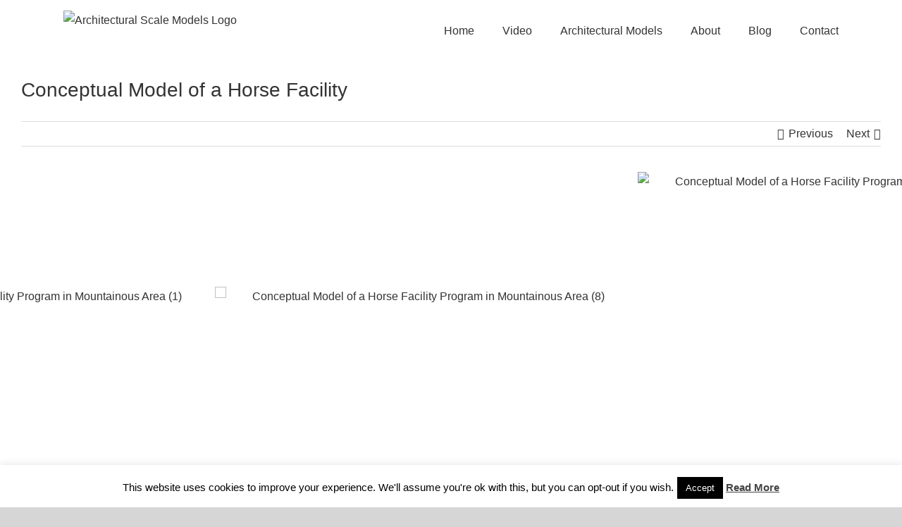

--- FILE ---
content_type: text/html; charset=utf-8
request_url: https://www.google.com/recaptcha/api2/anchor?ar=1&k=6LcwaiAaAAAAAFUVvMu_C5-PUtSTvcMjbxJCeXbA&co=aHR0cHM6Ly93d3cuYmx1ZXByaW50bW9kZWxzLmNvbTo0NDM.&hl=en&v=PoyoqOPhxBO7pBk68S4YbpHZ&size=invisible&anchor-ms=20000&execute-ms=30000&cb=dc7a4y7dubud
body_size: 48882
content:
<!DOCTYPE HTML><html dir="ltr" lang="en"><head><meta http-equiv="Content-Type" content="text/html; charset=UTF-8">
<meta http-equiv="X-UA-Compatible" content="IE=edge">
<title>reCAPTCHA</title>
<style type="text/css">
/* cyrillic-ext */
@font-face {
  font-family: 'Roboto';
  font-style: normal;
  font-weight: 400;
  font-stretch: 100%;
  src: url(//fonts.gstatic.com/s/roboto/v48/KFO7CnqEu92Fr1ME7kSn66aGLdTylUAMa3GUBHMdazTgWw.woff2) format('woff2');
  unicode-range: U+0460-052F, U+1C80-1C8A, U+20B4, U+2DE0-2DFF, U+A640-A69F, U+FE2E-FE2F;
}
/* cyrillic */
@font-face {
  font-family: 'Roboto';
  font-style: normal;
  font-weight: 400;
  font-stretch: 100%;
  src: url(//fonts.gstatic.com/s/roboto/v48/KFO7CnqEu92Fr1ME7kSn66aGLdTylUAMa3iUBHMdazTgWw.woff2) format('woff2');
  unicode-range: U+0301, U+0400-045F, U+0490-0491, U+04B0-04B1, U+2116;
}
/* greek-ext */
@font-face {
  font-family: 'Roboto';
  font-style: normal;
  font-weight: 400;
  font-stretch: 100%;
  src: url(//fonts.gstatic.com/s/roboto/v48/KFO7CnqEu92Fr1ME7kSn66aGLdTylUAMa3CUBHMdazTgWw.woff2) format('woff2');
  unicode-range: U+1F00-1FFF;
}
/* greek */
@font-face {
  font-family: 'Roboto';
  font-style: normal;
  font-weight: 400;
  font-stretch: 100%;
  src: url(//fonts.gstatic.com/s/roboto/v48/KFO7CnqEu92Fr1ME7kSn66aGLdTylUAMa3-UBHMdazTgWw.woff2) format('woff2');
  unicode-range: U+0370-0377, U+037A-037F, U+0384-038A, U+038C, U+038E-03A1, U+03A3-03FF;
}
/* math */
@font-face {
  font-family: 'Roboto';
  font-style: normal;
  font-weight: 400;
  font-stretch: 100%;
  src: url(//fonts.gstatic.com/s/roboto/v48/KFO7CnqEu92Fr1ME7kSn66aGLdTylUAMawCUBHMdazTgWw.woff2) format('woff2');
  unicode-range: U+0302-0303, U+0305, U+0307-0308, U+0310, U+0312, U+0315, U+031A, U+0326-0327, U+032C, U+032F-0330, U+0332-0333, U+0338, U+033A, U+0346, U+034D, U+0391-03A1, U+03A3-03A9, U+03B1-03C9, U+03D1, U+03D5-03D6, U+03F0-03F1, U+03F4-03F5, U+2016-2017, U+2034-2038, U+203C, U+2040, U+2043, U+2047, U+2050, U+2057, U+205F, U+2070-2071, U+2074-208E, U+2090-209C, U+20D0-20DC, U+20E1, U+20E5-20EF, U+2100-2112, U+2114-2115, U+2117-2121, U+2123-214F, U+2190, U+2192, U+2194-21AE, U+21B0-21E5, U+21F1-21F2, U+21F4-2211, U+2213-2214, U+2216-22FF, U+2308-230B, U+2310, U+2319, U+231C-2321, U+2336-237A, U+237C, U+2395, U+239B-23B7, U+23D0, U+23DC-23E1, U+2474-2475, U+25AF, U+25B3, U+25B7, U+25BD, U+25C1, U+25CA, U+25CC, U+25FB, U+266D-266F, U+27C0-27FF, U+2900-2AFF, U+2B0E-2B11, U+2B30-2B4C, U+2BFE, U+3030, U+FF5B, U+FF5D, U+1D400-1D7FF, U+1EE00-1EEFF;
}
/* symbols */
@font-face {
  font-family: 'Roboto';
  font-style: normal;
  font-weight: 400;
  font-stretch: 100%;
  src: url(//fonts.gstatic.com/s/roboto/v48/KFO7CnqEu92Fr1ME7kSn66aGLdTylUAMaxKUBHMdazTgWw.woff2) format('woff2');
  unicode-range: U+0001-000C, U+000E-001F, U+007F-009F, U+20DD-20E0, U+20E2-20E4, U+2150-218F, U+2190, U+2192, U+2194-2199, U+21AF, U+21E6-21F0, U+21F3, U+2218-2219, U+2299, U+22C4-22C6, U+2300-243F, U+2440-244A, U+2460-24FF, U+25A0-27BF, U+2800-28FF, U+2921-2922, U+2981, U+29BF, U+29EB, U+2B00-2BFF, U+4DC0-4DFF, U+FFF9-FFFB, U+10140-1018E, U+10190-1019C, U+101A0, U+101D0-101FD, U+102E0-102FB, U+10E60-10E7E, U+1D2C0-1D2D3, U+1D2E0-1D37F, U+1F000-1F0FF, U+1F100-1F1AD, U+1F1E6-1F1FF, U+1F30D-1F30F, U+1F315, U+1F31C, U+1F31E, U+1F320-1F32C, U+1F336, U+1F378, U+1F37D, U+1F382, U+1F393-1F39F, U+1F3A7-1F3A8, U+1F3AC-1F3AF, U+1F3C2, U+1F3C4-1F3C6, U+1F3CA-1F3CE, U+1F3D4-1F3E0, U+1F3ED, U+1F3F1-1F3F3, U+1F3F5-1F3F7, U+1F408, U+1F415, U+1F41F, U+1F426, U+1F43F, U+1F441-1F442, U+1F444, U+1F446-1F449, U+1F44C-1F44E, U+1F453, U+1F46A, U+1F47D, U+1F4A3, U+1F4B0, U+1F4B3, U+1F4B9, U+1F4BB, U+1F4BF, U+1F4C8-1F4CB, U+1F4D6, U+1F4DA, U+1F4DF, U+1F4E3-1F4E6, U+1F4EA-1F4ED, U+1F4F7, U+1F4F9-1F4FB, U+1F4FD-1F4FE, U+1F503, U+1F507-1F50B, U+1F50D, U+1F512-1F513, U+1F53E-1F54A, U+1F54F-1F5FA, U+1F610, U+1F650-1F67F, U+1F687, U+1F68D, U+1F691, U+1F694, U+1F698, U+1F6AD, U+1F6B2, U+1F6B9-1F6BA, U+1F6BC, U+1F6C6-1F6CF, U+1F6D3-1F6D7, U+1F6E0-1F6EA, U+1F6F0-1F6F3, U+1F6F7-1F6FC, U+1F700-1F7FF, U+1F800-1F80B, U+1F810-1F847, U+1F850-1F859, U+1F860-1F887, U+1F890-1F8AD, U+1F8B0-1F8BB, U+1F8C0-1F8C1, U+1F900-1F90B, U+1F93B, U+1F946, U+1F984, U+1F996, U+1F9E9, U+1FA00-1FA6F, U+1FA70-1FA7C, U+1FA80-1FA89, U+1FA8F-1FAC6, U+1FACE-1FADC, U+1FADF-1FAE9, U+1FAF0-1FAF8, U+1FB00-1FBFF;
}
/* vietnamese */
@font-face {
  font-family: 'Roboto';
  font-style: normal;
  font-weight: 400;
  font-stretch: 100%;
  src: url(//fonts.gstatic.com/s/roboto/v48/KFO7CnqEu92Fr1ME7kSn66aGLdTylUAMa3OUBHMdazTgWw.woff2) format('woff2');
  unicode-range: U+0102-0103, U+0110-0111, U+0128-0129, U+0168-0169, U+01A0-01A1, U+01AF-01B0, U+0300-0301, U+0303-0304, U+0308-0309, U+0323, U+0329, U+1EA0-1EF9, U+20AB;
}
/* latin-ext */
@font-face {
  font-family: 'Roboto';
  font-style: normal;
  font-weight: 400;
  font-stretch: 100%;
  src: url(//fonts.gstatic.com/s/roboto/v48/KFO7CnqEu92Fr1ME7kSn66aGLdTylUAMa3KUBHMdazTgWw.woff2) format('woff2');
  unicode-range: U+0100-02BA, U+02BD-02C5, U+02C7-02CC, U+02CE-02D7, U+02DD-02FF, U+0304, U+0308, U+0329, U+1D00-1DBF, U+1E00-1E9F, U+1EF2-1EFF, U+2020, U+20A0-20AB, U+20AD-20C0, U+2113, U+2C60-2C7F, U+A720-A7FF;
}
/* latin */
@font-face {
  font-family: 'Roboto';
  font-style: normal;
  font-weight: 400;
  font-stretch: 100%;
  src: url(//fonts.gstatic.com/s/roboto/v48/KFO7CnqEu92Fr1ME7kSn66aGLdTylUAMa3yUBHMdazQ.woff2) format('woff2');
  unicode-range: U+0000-00FF, U+0131, U+0152-0153, U+02BB-02BC, U+02C6, U+02DA, U+02DC, U+0304, U+0308, U+0329, U+2000-206F, U+20AC, U+2122, U+2191, U+2193, U+2212, U+2215, U+FEFF, U+FFFD;
}
/* cyrillic-ext */
@font-face {
  font-family: 'Roboto';
  font-style: normal;
  font-weight: 500;
  font-stretch: 100%;
  src: url(//fonts.gstatic.com/s/roboto/v48/KFO7CnqEu92Fr1ME7kSn66aGLdTylUAMa3GUBHMdazTgWw.woff2) format('woff2');
  unicode-range: U+0460-052F, U+1C80-1C8A, U+20B4, U+2DE0-2DFF, U+A640-A69F, U+FE2E-FE2F;
}
/* cyrillic */
@font-face {
  font-family: 'Roboto';
  font-style: normal;
  font-weight: 500;
  font-stretch: 100%;
  src: url(//fonts.gstatic.com/s/roboto/v48/KFO7CnqEu92Fr1ME7kSn66aGLdTylUAMa3iUBHMdazTgWw.woff2) format('woff2');
  unicode-range: U+0301, U+0400-045F, U+0490-0491, U+04B0-04B1, U+2116;
}
/* greek-ext */
@font-face {
  font-family: 'Roboto';
  font-style: normal;
  font-weight: 500;
  font-stretch: 100%;
  src: url(//fonts.gstatic.com/s/roboto/v48/KFO7CnqEu92Fr1ME7kSn66aGLdTylUAMa3CUBHMdazTgWw.woff2) format('woff2');
  unicode-range: U+1F00-1FFF;
}
/* greek */
@font-face {
  font-family: 'Roboto';
  font-style: normal;
  font-weight: 500;
  font-stretch: 100%;
  src: url(//fonts.gstatic.com/s/roboto/v48/KFO7CnqEu92Fr1ME7kSn66aGLdTylUAMa3-UBHMdazTgWw.woff2) format('woff2');
  unicode-range: U+0370-0377, U+037A-037F, U+0384-038A, U+038C, U+038E-03A1, U+03A3-03FF;
}
/* math */
@font-face {
  font-family: 'Roboto';
  font-style: normal;
  font-weight: 500;
  font-stretch: 100%;
  src: url(//fonts.gstatic.com/s/roboto/v48/KFO7CnqEu92Fr1ME7kSn66aGLdTylUAMawCUBHMdazTgWw.woff2) format('woff2');
  unicode-range: U+0302-0303, U+0305, U+0307-0308, U+0310, U+0312, U+0315, U+031A, U+0326-0327, U+032C, U+032F-0330, U+0332-0333, U+0338, U+033A, U+0346, U+034D, U+0391-03A1, U+03A3-03A9, U+03B1-03C9, U+03D1, U+03D5-03D6, U+03F0-03F1, U+03F4-03F5, U+2016-2017, U+2034-2038, U+203C, U+2040, U+2043, U+2047, U+2050, U+2057, U+205F, U+2070-2071, U+2074-208E, U+2090-209C, U+20D0-20DC, U+20E1, U+20E5-20EF, U+2100-2112, U+2114-2115, U+2117-2121, U+2123-214F, U+2190, U+2192, U+2194-21AE, U+21B0-21E5, U+21F1-21F2, U+21F4-2211, U+2213-2214, U+2216-22FF, U+2308-230B, U+2310, U+2319, U+231C-2321, U+2336-237A, U+237C, U+2395, U+239B-23B7, U+23D0, U+23DC-23E1, U+2474-2475, U+25AF, U+25B3, U+25B7, U+25BD, U+25C1, U+25CA, U+25CC, U+25FB, U+266D-266F, U+27C0-27FF, U+2900-2AFF, U+2B0E-2B11, U+2B30-2B4C, U+2BFE, U+3030, U+FF5B, U+FF5D, U+1D400-1D7FF, U+1EE00-1EEFF;
}
/* symbols */
@font-face {
  font-family: 'Roboto';
  font-style: normal;
  font-weight: 500;
  font-stretch: 100%;
  src: url(//fonts.gstatic.com/s/roboto/v48/KFO7CnqEu92Fr1ME7kSn66aGLdTylUAMaxKUBHMdazTgWw.woff2) format('woff2');
  unicode-range: U+0001-000C, U+000E-001F, U+007F-009F, U+20DD-20E0, U+20E2-20E4, U+2150-218F, U+2190, U+2192, U+2194-2199, U+21AF, U+21E6-21F0, U+21F3, U+2218-2219, U+2299, U+22C4-22C6, U+2300-243F, U+2440-244A, U+2460-24FF, U+25A0-27BF, U+2800-28FF, U+2921-2922, U+2981, U+29BF, U+29EB, U+2B00-2BFF, U+4DC0-4DFF, U+FFF9-FFFB, U+10140-1018E, U+10190-1019C, U+101A0, U+101D0-101FD, U+102E0-102FB, U+10E60-10E7E, U+1D2C0-1D2D3, U+1D2E0-1D37F, U+1F000-1F0FF, U+1F100-1F1AD, U+1F1E6-1F1FF, U+1F30D-1F30F, U+1F315, U+1F31C, U+1F31E, U+1F320-1F32C, U+1F336, U+1F378, U+1F37D, U+1F382, U+1F393-1F39F, U+1F3A7-1F3A8, U+1F3AC-1F3AF, U+1F3C2, U+1F3C4-1F3C6, U+1F3CA-1F3CE, U+1F3D4-1F3E0, U+1F3ED, U+1F3F1-1F3F3, U+1F3F5-1F3F7, U+1F408, U+1F415, U+1F41F, U+1F426, U+1F43F, U+1F441-1F442, U+1F444, U+1F446-1F449, U+1F44C-1F44E, U+1F453, U+1F46A, U+1F47D, U+1F4A3, U+1F4B0, U+1F4B3, U+1F4B9, U+1F4BB, U+1F4BF, U+1F4C8-1F4CB, U+1F4D6, U+1F4DA, U+1F4DF, U+1F4E3-1F4E6, U+1F4EA-1F4ED, U+1F4F7, U+1F4F9-1F4FB, U+1F4FD-1F4FE, U+1F503, U+1F507-1F50B, U+1F50D, U+1F512-1F513, U+1F53E-1F54A, U+1F54F-1F5FA, U+1F610, U+1F650-1F67F, U+1F687, U+1F68D, U+1F691, U+1F694, U+1F698, U+1F6AD, U+1F6B2, U+1F6B9-1F6BA, U+1F6BC, U+1F6C6-1F6CF, U+1F6D3-1F6D7, U+1F6E0-1F6EA, U+1F6F0-1F6F3, U+1F6F7-1F6FC, U+1F700-1F7FF, U+1F800-1F80B, U+1F810-1F847, U+1F850-1F859, U+1F860-1F887, U+1F890-1F8AD, U+1F8B0-1F8BB, U+1F8C0-1F8C1, U+1F900-1F90B, U+1F93B, U+1F946, U+1F984, U+1F996, U+1F9E9, U+1FA00-1FA6F, U+1FA70-1FA7C, U+1FA80-1FA89, U+1FA8F-1FAC6, U+1FACE-1FADC, U+1FADF-1FAE9, U+1FAF0-1FAF8, U+1FB00-1FBFF;
}
/* vietnamese */
@font-face {
  font-family: 'Roboto';
  font-style: normal;
  font-weight: 500;
  font-stretch: 100%;
  src: url(//fonts.gstatic.com/s/roboto/v48/KFO7CnqEu92Fr1ME7kSn66aGLdTylUAMa3OUBHMdazTgWw.woff2) format('woff2');
  unicode-range: U+0102-0103, U+0110-0111, U+0128-0129, U+0168-0169, U+01A0-01A1, U+01AF-01B0, U+0300-0301, U+0303-0304, U+0308-0309, U+0323, U+0329, U+1EA0-1EF9, U+20AB;
}
/* latin-ext */
@font-face {
  font-family: 'Roboto';
  font-style: normal;
  font-weight: 500;
  font-stretch: 100%;
  src: url(//fonts.gstatic.com/s/roboto/v48/KFO7CnqEu92Fr1ME7kSn66aGLdTylUAMa3KUBHMdazTgWw.woff2) format('woff2');
  unicode-range: U+0100-02BA, U+02BD-02C5, U+02C7-02CC, U+02CE-02D7, U+02DD-02FF, U+0304, U+0308, U+0329, U+1D00-1DBF, U+1E00-1E9F, U+1EF2-1EFF, U+2020, U+20A0-20AB, U+20AD-20C0, U+2113, U+2C60-2C7F, U+A720-A7FF;
}
/* latin */
@font-face {
  font-family: 'Roboto';
  font-style: normal;
  font-weight: 500;
  font-stretch: 100%;
  src: url(//fonts.gstatic.com/s/roboto/v48/KFO7CnqEu92Fr1ME7kSn66aGLdTylUAMa3yUBHMdazQ.woff2) format('woff2');
  unicode-range: U+0000-00FF, U+0131, U+0152-0153, U+02BB-02BC, U+02C6, U+02DA, U+02DC, U+0304, U+0308, U+0329, U+2000-206F, U+20AC, U+2122, U+2191, U+2193, U+2212, U+2215, U+FEFF, U+FFFD;
}
/* cyrillic-ext */
@font-face {
  font-family: 'Roboto';
  font-style: normal;
  font-weight: 900;
  font-stretch: 100%;
  src: url(//fonts.gstatic.com/s/roboto/v48/KFO7CnqEu92Fr1ME7kSn66aGLdTylUAMa3GUBHMdazTgWw.woff2) format('woff2');
  unicode-range: U+0460-052F, U+1C80-1C8A, U+20B4, U+2DE0-2DFF, U+A640-A69F, U+FE2E-FE2F;
}
/* cyrillic */
@font-face {
  font-family: 'Roboto';
  font-style: normal;
  font-weight: 900;
  font-stretch: 100%;
  src: url(//fonts.gstatic.com/s/roboto/v48/KFO7CnqEu92Fr1ME7kSn66aGLdTylUAMa3iUBHMdazTgWw.woff2) format('woff2');
  unicode-range: U+0301, U+0400-045F, U+0490-0491, U+04B0-04B1, U+2116;
}
/* greek-ext */
@font-face {
  font-family: 'Roboto';
  font-style: normal;
  font-weight: 900;
  font-stretch: 100%;
  src: url(//fonts.gstatic.com/s/roboto/v48/KFO7CnqEu92Fr1ME7kSn66aGLdTylUAMa3CUBHMdazTgWw.woff2) format('woff2');
  unicode-range: U+1F00-1FFF;
}
/* greek */
@font-face {
  font-family: 'Roboto';
  font-style: normal;
  font-weight: 900;
  font-stretch: 100%;
  src: url(//fonts.gstatic.com/s/roboto/v48/KFO7CnqEu92Fr1ME7kSn66aGLdTylUAMa3-UBHMdazTgWw.woff2) format('woff2');
  unicode-range: U+0370-0377, U+037A-037F, U+0384-038A, U+038C, U+038E-03A1, U+03A3-03FF;
}
/* math */
@font-face {
  font-family: 'Roboto';
  font-style: normal;
  font-weight: 900;
  font-stretch: 100%;
  src: url(//fonts.gstatic.com/s/roboto/v48/KFO7CnqEu92Fr1ME7kSn66aGLdTylUAMawCUBHMdazTgWw.woff2) format('woff2');
  unicode-range: U+0302-0303, U+0305, U+0307-0308, U+0310, U+0312, U+0315, U+031A, U+0326-0327, U+032C, U+032F-0330, U+0332-0333, U+0338, U+033A, U+0346, U+034D, U+0391-03A1, U+03A3-03A9, U+03B1-03C9, U+03D1, U+03D5-03D6, U+03F0-03F1, U+03F4-03F5, U+2016-2017, U+2034-2038, U+203C, U+2040, U+2043, U+2047, U+2050, U+2057, U+205F, U+2070-2071, U+2074-208E, U+2090-209C, U+20D0-20DC, U+20E1, U+20E5-20EF, U+2100-2112, U+2114-2115, U+2117-2121, U+2123-214F, U+2190, U+2192, U+2194-21AE, U+21B0-21E5, U+21F1-21F2, U+21F4-2211, U+2213-2214, U+2216-22FF, U+2308-230B, U+2310, U+2319, U+231C-2321, U+2336-237A, U+237C, U+2395, U+239B-23B7, U+23D0, U+23DC-23E1, U+2474-2475, U+25AF, U+25B3, U+25B7, U+25BD, U+25C1, U+25CA, U+25CC, U+25FB, U+266D-266F, U+27C0-27FF, U+2900-2AFF, U+2B0E-2B11, U+2B30-2B4C, U+2BFE, U+3030, U+FF5B, U+FF5D, U+1D400-1D7FF, U+1EE00-1EEFF;
}
/* symbols */
@font-face {
  font-family: 'Roboto';
  font-style: normal;
  font-weight: 900;
  font-stretch: 100%;
  src: url(//fonts.gstatic.com/s/roboto/v48/KFO7CnqEu92Fr1ME7kSn66aGLdTylUAMaxKUBHMdazTgWw.woff2) format('woff2');
  unicode-range: U+0001-000C, U+000E-001F, U+007F-009F, U+20DD-20E0, U+20E2-20E4, U+2150-218F, U+2190, U+2192, U+2194-2199, U+21AF, U+21E6-21F0, U+21F3, U+2218-2219, U+2299, U+22C4-22C6, U+2300-243F, U+2440-244A, U+2460-24FF, U+25A0-27BF, U+2800-28FF, U+2921-2922, U+2981, U+29BF, U+29EB, U+2B00-2BFF, U+4DC0-4DFF, U+FFF9-FFFB, U+10140-1018E, U+10190-1019C, U+101A0, U+101D0-101FD, U+102E0-102FB, U+10E60-10E7E, U+1D2C0-1D2D3, U+1D2E0-1D37F, U+1F000-1F0FF, U+1F100-1F1AD, U+1F1E6-1F1FF, U+1F30D-1F30F, U+1F315, U+1F31C, U+1F31E, U+1F320-1F32C, U+1F336, U+1F378, U+1F37D, U+1F382, U+1F393-1F39F, U+1F3A7-1F3A8, U+1F3AC-1F3AF, U+1F3C2, U+1F3C4-1F3C6, U+1F3CA-1F3CE, U+1F3D4-1F3E0, U+1F3ED, U+1F3F1-1F3F3, U+1F3F5-1F3F7, U+1F408, U+1F415, U+1F41F, U+1F426, U+1F43F, U+1F441-1F442, U+1F444, U+1F446-1F449, U+1F44C-1F44E, U+1F453, U+1F46A, U+1F47D, U+1F4A3, U+1F4B0, U+1F4B3, U+1F4B9, U+1F4BB, U+1F4BF, U+1F4C8-1F4CB, U+1F4D6, U+1F4DA, U+1F4DF, U+1F4E3-1F4E6, U+1F4EA-1F4ED, U+1F4F7, U+1F4F9-1F4FB, U+1F4FD-1F4FE, U+1F503, U+1F507-1F50B, U+1F50D, U+1F512-1F513, U+1F53E-1F54A, U+1F54F-1F5FA, U+1F610, U+1F650-1F67F, U+1F687, U+1F68D, U+1F691, U+1F694, U+1F698, U+1F6AD, U+1F6B2, U+1F6B9-1F6BA, U+1F6BC, U+1F6C6-1F6CF, U+1F6D3-1F6D7, U+1F6E0-1F6EA, U+1F6F0-1F6F3, U+1F6F7-1F6FC, U+1F700-1F7FF, U+1F800-1F80B, U+1F810-1F847, U+1F850-1F859, U+1F860-1F887, U+1F890-1F8AD, U+1F8B0-1F8BB, U+1F8C0-1F8C1, U+1F900-1F90B, U+1F93B, U+1F946, U+1F984, U+1F996, U+1F9E9, U+1FA00-1FA6F, U+1FA70-1FA7C, U+1FA80-1FA89, U+1FA8F-1FAC6, U+1FACE-1FADC, U+1FADF-1FAE9, U+1FAF0-1FAF8, U+1FB00-1FBFF;
}
/* vietnamese */
@font-face {
  font-family: 'Roboto';
  font-style: normal;
  font-weight: 900;
  font-stretch: 100%;
  src: url(//fonts.gstatic.com/s/roboto/v48/KFO7CnqEu92Fr1ME7kSn66aGLdTylUAMa3OUBHMdazTgWw.woff2) format('woff2');
  unicode-range: U+0102-0103, U+0110-0111, U+0128-0129, U+0168-0169, U+01A0-01A1, U+01AF-01B0, U+0300-0301, U+0303-0304, U+0308-0309, U+0323, U+0329, U+1EA0-1EF9, U+20AB;
}
/* latin-ext */
@font-face {
  font-family: 'Roboto';
  font-style: normal;
  font-weight: 900;
  font-stretch: 100%;
  src: url(//fonts.gstatic.com/s/roboto/v48/KFO7CnqEu92Fr1ME7kSn66aGLdTylUAMa3KUBHMdazTgWw.woff2) format('woff2');
  unicode-range: U+0100-02BA, U+02BD-02C5, U+02C7-02CC, U+02CE-02D7, U+02DD-02FF, U+0304, U+0308, U+0329, U+1D00-1DBF, U+1E00-1E9F, U+1EF2-1EFF, U+2020, U+20A0-20AB, U+20AD-20C0, U+2113, U+2C60-2C7F, U+A720-A7FF;
}
/* latin */
@font-face {
  font-family: 'Roboto';
  font-style: normal;
  font-weight: 900;
  font-stretch: 100%;
  src: url(//fonts.gstatic.com/s/roboto/v48/KFO7CnqEu92Fr1ME7kSn66aGLdTylUAMa3yUBHMdazQ.woff2) format('woff2');
  unicode-range: U+0000-00FF, U+0131, U+0152-0153, U+02BB-02BC, U+02C6, U+02DA, U+02DC, U+0304, U+0308, U+0329, U+2000-206F, U+20AC, U+2122, U+2191, U+2193, U+2212, U+2215, U+FEFF, U+FFFD;
}

</style>
<link rel="stylesheet" type="text/css" href="https://www.gstatic.com/recaptcha/releases/PoyoqOPhxBO7pBk68S4YbpHZ/styles__ltr.css">
<script nonce="idf8NpEhwXnevwH4DnSUfQ" type="text/javascript">window['__recaptcha_api'] = 'https://www.google.com/recaptcha/api2/';</script>
<script type="text/javascript" src="https://www.gstatic.com/recaptcha/releases/PoyoqOPhxBO7pBk68S4YbpHZ/recaptcha__en.js" nonce="idf8NpEhwXnevwH4DnSUfQ">
      
    </script></head>
<body><div id="rc-anchor-alert" class="rc-anchor-alert"></div>
<input type="hidden" id="recaptcha-token" value="[base64]">
<script type="text/javascript" nonce="idf8NpEhwXnevwH4DnSUfQ">
      recaptcha.anchor.Main.init("[\x22ainput\x22,[\x22bgdata\x22,\x22\x22,\[base64]/[base64]/[base64]/[base64]/cjw8ejpyPj4+eil9Y2F0Y2gobCl7dGhyb3cgbDt9fSxIPWZ1bmN0aW9uKHcsdCx6KXtpZih3PT0xOTR8fHc9PTIwOCl0LnZbd10/dC52W3ddLmNvbmNhdCh6KTp0LnZbd109b2Yoeix0KTtlbHNle2lmKHQuYkImJnchPTMxNylyZXR1cm47dz09NjZ8fHc9PTEyMnx8dz09NDcwfHx3PT00NHx8dz09NDE2fHx3PT0zOTd8fHc9PTQyMXx8dz09Njh8fHc9PTcwfHx3PT0xODQ/[base64]/[base64]/[base64]/bmV3IGRbVl0oSlswXSk6cD09Mj9uZXcgZFtWXShKWzBdLEpbMV0pOnA9PTM/bmV3IGRbVl0oSlswXSxKWzFdLEpbMl0pOnA9PTQ/[base64]/[base64]/[base64]/[base64]\x22,\[base64]\x22,\x22DSPCpkMPwpbCj8KHaMKSIG7CmsKwwp48w7/[base64]/ClcKCQ8Oqf8OSIDfDiV3ChMKlXiHCksOywpPDo8OPBVMTF3oew7tswoBVw4JrwqpLBHLCinDDngXCjn0jX8O/DCgbwp81wpPDnxjCt8O4wp9cUsK3QzLDgxfCq8KIS1zCiFvCqxU/fcOMVkwcWFzDm8Ohw58awo4LScO6w5fConnDisO/w7wxwqnClULDphkNbAzChloETMKtD8K4O8OGUcOAJcOTbE7DpMKoGsOMw4HDnMKGJsKzw7dgLG3Cs3rDjzjCnMO3w59JInHCjCnCjHpgwoxVw5VNw7dRTWtOwrkKJcOLw5lhwoBsEWLCgcOcw7/DosOHwrwSWDjDhhw7G8OwSsOSw4UTwrrCpcOxK8ORw4LDgWbDsSbColbCtETDrsKSBHLDqQpnBGrChsOnwqzDh8Klwq/CvsONwprDkCdXeCxzwovDrxlNY2oSMEspUsOtwobClRECwrXDnz1XwrBHRMK2HsOrwqXCs8OpRgnDkMK9EVIXwofDicOHfBkFw49YScOqwp3DkMODwqc7w7VRw5/Cl8KnCsO0K2kYLcOkwpojwrDCucKAZsOXwrfDj1bDtsK7acKiUcK0w41bw4XDhQ16w5LDnsO1w5fDklHCk8OndsK6C29UMzgFZxNpw7Foc8K2GsO2w4DCl8Orw7PDqwvDlMKuAlLCikLCtsO6wrR0Gxwgwr10w6JCw43CscOww4DDu8KZWsOiE3Ulw6IQwrZmwqQNw7/DpcOLbRzChcKdfmnCqRzDswrDuMO1wqLCsMO/e8KyR8Orw78pP8O1McKAw4McbmbDo1nDn8Ojw53DuHICN8KJw7wGQ3QDXzMWw5vCq1jCq2IwPnrDuULCj8KUw4vDhcOGw6TCsXhlwojDsEHDocOew6TDvnVLw49YIsOow4jCl0kUwo/DtMKKw7pZwofDrlPDnE3DuFXCisOfwo/DqQ7DlMKEQsO6WCvDlcO0XcK5HGFIZsKef8OVw5rDnsKda8KMwo/[base64]/Cv8KheABIPcOBwpzDisOuB3lRwrLCijLDt8KjwrfCt8Krw4w1wqDCkgkkw4sIwoxlwpt5ax7CmcKtwpFhwpRRIW00w6wUasOBw4vDgiIAKsOpbcK9csKOw5fDocOBMcOtB8KFw7DCiRvDuWTCvRHCnMKfwoHDtMOlIHvDmnVYX8O/[base64]/DgRHDm8O4w7FxVxDCsG9GDgTCt8K2fExiw5zCgcKEamNFY8KWVE7DscKGZmXDnMKaw55QBFxzHMOmPMKVPzdnHUnDtkbCsBwPw5vDhMKHwoVWdSvCoW5wP8K7w73DoBzCj3bCoMKHWMKRwpg0NsKSE1l+w4lnCsOlKAZkwqvDuWExcG11w7/DumkFwqY7wqc8QEAqcsKww75/w61ET8Opw7oiMMKfLMKDLzzDgsO3Sy1ww4vCrcOjRgEgLxzDlsO1w7hLEi1/w7oewqrDpMKlWcKjw705w6bCk1/DrMKowoXCucOsW8OefcOMw4zDnsKGT8K6c8KgwrXDjCLDv2zCrVF3FQLDj8Okwp3Dtx/Cm8ORwqN8w6XCrk0Yw5zDsCIXRcKRW1HDnELDkAPDlQ7ClcKkw5d6Q8KtR8K8I8KqG8Onw5TCjMKZw7AZw453w65mUH/DoFfDm8ONQcOQw4ksw5jDm0zCnMOkGzIHJsKRHcKKCVTCgsOQMzYhNcOowp9VTkjDgVZSwpwbdcOuA3cqw5jDp1DDjMOYwqtpEsOcwpLCknIKw5JwDcO5Mh/Dg2vDmn8jUyrCjMObw5XDnDYuT0E2YsKCwrJzw6hEwrnCrDAsNA/CigTDgMKRQDfCt8OGwpARw7wzwqUbwoEcfsKYbW9fQsOTwqvCtjYTw6/DtMONwpptcMKnPcOKw4Q/woLCjgnDgcKBw53CgsOuwp51w4XCtsKgbxdyw47CgcKAwosDX8OLehYew4o/XWvDicOXw51eUsOEVSlXwqfCnnN+Z3J6B8KNwqHDoUBzw6gveMKqKsOQwrvDuGvCsgDCm8K4VMOFChXCg8Kuwr/CilIUwoBxw6MfDsKCwoQnWD3CvlU+egBJQsKrwpDCpSNbcUANwoDCqMKPXcO4wqvDj1TDiU7ChsOgwqwmGmhBw6N8SMKrMcOYw4nCslg1ZsKhwp1VdsO8woTDiCrDgX7CrnECLsOQw44/wpJAw6JsfkHCrcKwVn8fJMKhUkYKwpAXUFrCucKtwpc5VMOJwoITw53Dm8Kqw6htw6TCpRzCjsOswqEPw4TDj8KewrBywr8tcMK7OsOdOhRPwpvDlcOgw7vDsXLDoxglwqjDjzoJHsOrEXM/w7opwqR/HjzDpEFaw41AwpfCk8KUwoTCv1lsecKcw4vCo8KlPcOTbsOuw7ouw6XCkcOsfsKWZcO/[base64]/wqvDvsKaC8O2wqLCjsKBLUPCmU/CqBvCmmXDjgZzw7wKdMKjXcO/[base64]/DhcO/fcKcUBHCo8Krw5XCtcO+LMOBwoIMQlUTwoXDjcKfRH3DsMKnw5HCp8OBw4UMF8OdPBodJFlUE8OBcsOIZsOVXDPCoBHDo8K+w7hGWCzDmsOGw5TDohVeV8KfwpZVw5BFw580wpXCsyIkbTXCjUrDgMOga8Omwph6wqjDrMOwwo7Ds8OMDjlEd2zDh3QIwr/[base64]/[base64]/DhHhFw5fCqg5Ye8KxNhvCk8O/woh7w5pOwpMQwrTCq8KYwqLDun7CmUF8wrVYF8OHCUTCocO/F8OCKxXDniUTw6jCjUDCisOzw4LCjmNeFiTClMKGw6xresKlwolhwr/CryTDuj9Qwpg9w7N/wp7DjHchw5goEMKgYSNVUx3DtsOOSCfDvcObwpBjwoVzw5jCscOiw5BvasOow6sfURvDtMKew4RuwosOYcOuwrYCcMKhwrXDn1PDiGPDtsKcwqd1ZygLw654UcKWQlMnw4I8PsKxwrDCiUJ5H8KrGMK/WsK7ScOEdDbCjQbDqcKHJ8KTU301w65THwfDv8KEwow1TsK6DMK7wpbDkAnCplXDlhVFBMKwIsKAwqXDhmXChmBJezvCijIaw6FRw5lAw6jCskDDoMOAMxDDhsOLw6tkQcK7wo7DmFDCpsK0woELwpdYe8KBf8OUEsK9esOpI8O+bFPCiUbCmsOZw77DpiHDtiI/[base64]/CoQvDowo7wqnDtWcBB3TCrkVdTEASw5DDjcOsw7dVw5fDlsOcEsObRcKOIMKQZld0w5zCgjDCnhvCoTfCmEPCpMKYFsONXixjAlJEPcO9w45Nw6I8XcKBwo/DvmxyXGpVw6XCkR1SYRvChnMjwrXCskQ0DcKgNMKrwpvDhGRzwqkKw7PCt8KswprCgzkUwoBJwrM/[base64]/[base64]/[base64]/Cjy3DosOwQGhCw4rDm8Kpw5kZwq/DsUPCsGnCoCLDtVssLy7CocKow695AsKvOAZew5kEw5ETw7vCqQsCQcOLw4PDhcOtwqbDmMKkEMKKGcO/XsOCV8KoPMKtw7PCl8KyV8KUUDByw4rCgMOiAcKlRsKmZCfDsk/Do8K8wpTDlsOeYi1VwrDDgcOewrxbwo/CicOmwrrDhsKkOV/DpEnCqCnDn3TCr8OoFUvDlnkjccOCw6I1I8OYYsOfw7Idw5LDp3bDuD4jw4rCr8OUwpYJdcKQE2QZYcOiGFzCoh7DqsOaLAMTfsKNahIswoJlakHDiXEjbS3Cu8Otw7FZaT/[base64]/DlR1bwqU/wqnCkH7Cly3CpwYEXnbCtsOswrzCiMKVbF3DhMOTT0gdHn05w7vClsK1Q8KJGjHDtMOICBZdSghawrpTUsOVwpbCrsOcwp1EQMO+JEwzwpbChz4HdcKywonCm1QkSStjw7DDjsOvDcO2w5LCkwt+AcOHbHrDlXrCggQ8w5EiN8O2fMKrwrrCtSXDjAoBLMO6w7d8NMO/w6DCpsK/wqF6CHwNwpXDs8OXYQ5uWz/Cl0s8bcOBasKBJkcMw4nDvQDDmcKDfcOtBMKENcOLQsKrKMOpwrt6wpFlKy/Djx4SC2bDlXfDjQ4NwoQ3DioxAhAsDiLDr8K9a8KIBMKxwpjDkTjCvzrDlMOqwpvDm1Bvw5PCjcODw6EcAsKiSMOmwpPCmBTCqgLDuGwVQsKBKlHDqzosG8KKw5s3w5hhNsKYTjdnw5TCp39FewNZw7fDi8KZOR/DmMOLwqDDu8Osw4kBJ3djwo7CjMK+w4R4C8OJw7vCrcK0FMK9w77CkcK3wrbDtmVgMMKwwrZMw6NcHsO/[base64]/DgmXDmHrCg2d1w5QAwqTDsUdUO2HDkjPDgcK5w65BwqNlBcOow5HDtHPDo8Oxwq5ewpPDr8O+w6rCuhrDmMO2w6Q0bsK3TmnCisKUw7cmbUtLw6o9TsOJwqzCrl7DgcOyw5nDjR7CmMO6LEnDgT/DoSbChBpqJcKhZ8K2ZsOQUcKXw7tTQsKsSRVhwpx3JsKDw5rDqAgBH1FCd1w0w6vDvcKzw7o/d8OyHEg/WydUQMKYGFNhCD5iChFIwrw+W8Kpw4wiwqTCk8Oxw7hyeQJnPsOKw6hYwqPDq8OEaMOQYMOHw7rCpMKaK1YPwpXCm8KfJcKGR8O7wrXChMOmw5dqRVsPdcK2fS9rI3wGw7/CvMKbeVA4VFUUA8KvwqITw6FYw4JtwqBlw5LDrVkJLsORw6ghbMO4w5HDrF02w5nDq0rCrMKqRxnCrsOgaWtDw6V4w7Mhw5IAWsKiZsO2JFjCtsOeEcKIAzMbXMObwrc7w55BF8OlOnxzw5/DjGcwC8OucV3DrxHDq8Klw7/DiCRybMKdL8KeJgnDj8ODMz/DoMOzUXLCl8KlYWLDgsKgOljCtS/[base64]/[base64]/[base64]/wqRpHsOxwrLDiBbCmcOkEDnColxHSR5pFcKBUMKyByLDtQRJw5YnBTfDrsKIw7DClsKmCxwBw4XDn3NCawPDt8K+wq3DtsO1wp3DtsKtw6/CgsOwwpdVMGfCr8Krb14fCsOgw60Pw6LDg8O0w43DpEzDucKhwrHCvcKHwq4Be8KjBE7DjsOtWsKyWsKcw5TDmxBXwqF2wp02fMKZFUDDl8Kzwr/Do3HDm8KOwqPCgsOGEglww6bDocKNwqbDqzxDw4RyLsKDw54Qf8OmwpBBw6VAezoHTWDDgGNpTnoRwr9Ow6rDi8KiwqXDgAoLwrdHwqUfFkgpwqrDvMKmX8OdfcKgaMKIVkwawoZew7LDnX/DvRbCt00QIsKBw6RVL8OfwqZWwp/DhUPDgE0bwqnDvcKAwo3CvMOqEsKSwrzDlMO7w6tQW8KGKz9ew7DDisOCw7XDgV8vKDkmOsKZD3jCgcKnXDvDjsKSw6nCocK0w6DCqsKGbMO4w6PCo8O8c8OuA8OTwp0DUVHCqV0SSMKAwrnClcK7UcO5BsOYwrguUx7CsxvChypRIRZUfx5uI38hwrUFw5MRwq/DmsOmDMOCw4/CpHZEJV8dRsKZTyrDg8KXw4rDtcKrf0zCtcO1MlrDpcKGGkrDoWVIwrLCq28cwpHDtDccJxbDg8OhV3oaSxl/wpHDoWVOFXAKwqVSOMOxwoAncMKBwq4yw4AWXsOqwqrDlVIBwr/DiEbCg8OIUEjDvMKfVsOxQMOZwqTDv8KQNEQQw5rDmlExM8KxwpwxcAPDsRglw7tvMj98w7bCmjZSwqXCkMKdSsKFw7/DnzHDp3N+w67DtH1hUWJeHkbClDJ7AcKIfx/DtcOPwoJVRAExwrIvwow/JHDCisKIfHpmF0JbwqHCpsO1NgzCg3rCvkM0SsOEdMK3wph0worDh8Ofw6HCtcOww6kTI8KfwplDbcKDw4XDuEbCtMKNwqbDg2YRw6XCpUnDqhrCqcOtVx/DgFBdw7HDnwMTw4HDnsKTwoXDkBHCocKLw7pOwr7CmF3CjcOkPQgww5vDiWnDrMKreMKUYMOoNiHCmXpHTcK+KcOAPRbCvMOgw49FJXzCoEgAGsKpw4XDncKHQMOHOcO+EcKVw6XCulfCpBHDvsK3QMKEwo9kwrPDqQp6UR/DuDPCnHNJcnt5wpnDvHDCicOICjvCscKLYcK/[base64]/w7RAfsKiw4dpwoPCpMO9wo3Cm8KdwozDnWbDgzvDtWfDvcO6e8K7RcOAUMOXwrzDs8OICnvChE9Hw6Egwp81w7/DgMKCw7x0w6PCinEVLUo7wq5sw7/Dtl7CkHlRwoPCrj1eI3HDkFV8w7fCryzCgMK2cj5fQMKmw4nCi8OgwqEnHcKsw5DCuQ3CrzvDiFYCw5JOQwE/w6pSw7MOw7wjScKoNATCkMOZWjDCk3TCugzCo8KYSj8jw6DCo8OOSmfDkMKDWsOOwoUdasKIw7sqG2RfCFIywq3Cp8K2ZcKNwrHCjsO3UcKYwrF5F8OXU0fCmUXCrVjCisKVw4/[base64]/CtsOIKCHCtsKWD8Klw7bDszvCnh7CrsOoOCgjwojDiMO5XSUow6Fqwo4mEcO3wrdGLcKvw4PDrDLCgTMNHMKYw4/CjDoNw4PCiyVrw6Fgw4IVw6IIBlzDsRvCv2LDtcOjf8ORP8KKw5vCicKNwqwxwoXDhcK8CMOLw6hiw5xebRoOZjA6woTCj8KoARrDmcKgccKgLcKeLSzCosK0wpLDgVYeTXjDgMK4V8O/wqcGYG3Do2Jjw4LDijrCnVXDvsO2S8OUQnDDsBHCnkrDpMOvw4jCqcOJwqLDjj8Bw5HDt8KfHcOUw4lIXcK1dMKUw6IYBsKuwqZkWcKBw7DCkWk7JAfCp8ORbi1wwrdXw4bDmcK8PcKVwohSw6/[base64]/DlGPDslXDscKDKcK+WWrDvMOmIRwjWsKKRU7CjcKgZsOfd8O8woVadSXDqMKQBcOAM8ONwrfDu8Kiwp3DrUvCu3MHGsOPeWHDpMKAwqwJw4rCjcK1wqHCnywjw4gCwo7CsFzDowt2Hm1gJMOXw4rDucKlBcOffMO8F8OyQiEDWV5jW8OtwrtAah3DhsK/wo7Cg30ew4nComFLKcKCSCzDi8Ktw5DDvcOidA5gE8ORSnXCrS07w6nCt8K2BsOOw7rDlAPCiTLDoGbDkgDCkMO/[base64]/CkA/CtcKaPD1GMMOTG8Okw5DCg8KaI3hzwq48w5XCpsOtd8K/X8Kmwo4RVgLDuDwVccOnw4hVw7zDgsOQTcK4wq7DvyNDeknDgsKAw5vDqTzDhMOcYsOGMMOfTDbDsMOpwqHDkMOIwr/DocKpNlDDljF6wr0XasK+G8K+ShjCiBsmYi9QwrzCjEIlVQVpccKgH8Khwoc5woQwf8KPIRXDs0zDqsK5U0LCgQtnGcKtwqDCgU7DjcKvw5hrezfCqMOkw5nDlVYpw6vCqlXDnsOgw7HCgCXDmlzDscKEw5FQJMONHMOpwr5hRUjCmEgscsOtwrcswq/Dk1DDvXjDjMKVwrDDrkzCk8KFw4PDhMKOVnB8JsKaw5DCm8OQSEbDunfCusKxe2bCt8K1asOVwpHDllHDq8OCw7DCkQRew5Qhw7rDk8O9wp3DujZmQBnCi1PDucKRecKCEDQeIjQwL8K6wpV7w6bCv1E+wpRdw552b29Vw6NzORXCoD/Dg1pFwp9tw5LCnsKTZcKBBT0KwpjDo8KXFRIiw7s/w65vJArCrsOawoBIYMO4wprCkj1SK8OZwpDDjVYXwoRVE8OmRkrDkXrCjcORwoVVwq7DtcO5wpbCncOgL3vDhsOIw6tKbcKewpDDkWw0w4BLKS1/w49Cw7fCn8OsZitjwpV9w7bDnMKCAMKBw5Iiw4YMBsKLwogLwrfDrCd+CBY2wp0Uw7/DnsKfwq3Cr09owrdrw6bDmE/DhsOpwoIZZMOjOBTCqF8nXHDDqsOWD8Kjw6FERizCrS8XEsOrwrTCpcKZw5fCpcKYwq/CgMOvNTTCnsK8asKgwobCkwN5I8O1w6jCvcKVwofCkkXCocOrMzR+asOZUcKOSyIoWMOKKg3Cr8O0FSwzwr8cOGlewo/[base64]/DlcOTw59lw44DR8OYSy3CgsK7wp7CrkTCpMOKw5vDhHo+FMOdwq/DtgHCqCPCucKUNxTDoRbCq8OEWWDCmUZsUMKWwpPDnjcxdS7CtsKLw78NDlYuwrTDkzLDpHlbKHNpw4nCpCc8X0VHPCDCuANbw4rDrQ/[base64]/[base64]/CvWN3cMOcwrI6GV7Cm8KhaVzCqcKjWsOKMsOmFsOtLC/[base64]/[base64]/DmcOgXMKIacOow4PDii9qRcKzMErCisKqUMOQwrdqwqVWw7tlesKlwqJXRsOIfjFvwpEJw7jDmxHDrUZ0DXvCiEHDixsQwrQ/wp7DlHNPw7TCmMK+wo04VEfDuHbCsMOdJT3CicOqwqZDbMOlwr7CkGM1w404w6TClMOTw78ow7BnGlPCrAYow6J+wpTDqMKGHW/[base64]/[base64]/CoQzDhBUgw7ISwozCv14HwpDCo8OmwpbDrmPCgE3DtjnCgH4aw7HChUUSNMKrXg/DicOMIMK1w7XClxpHXMOmFhjCpzTDpkopw69lw6LCqgbCiXvDmW/[base64]/CvcO5w7jDmF4MF8KnwpZTw4fCg8OYX8O2DBLCjxrCskHCtB8VwoFLwp7CrWdwJcOJZsKWKsKVw71eNmFUFDDDtMOtSGMhwp7CrXbCkzHCqsO6GMOHw7Mrw5Rnwog6w57CiTjDmAdpVh8yRnPCjBfDsDzDizlrL8OUwqlow77DmVzCisKnwqDDlMKtJmTCscKFwpsEwq/[base64]/LcKfDBtvWCPDiMO5wpQlIMOWwooWbMKMwqF1N8OTJMOlUcOOXcKZwqjDoH3DhsKXfjprX8ONwp96w7rClxNEf8KWwpIsFSXCnhwHNj4uZy/[base64]/w7ARwqDCmcOowqvCjiJHw4UIYMKDJ8OgQ8KOfMK7b2XCog9hWFtNwoPCuMOuUcOgADHDmMKkGsOww4xlwrnCrCrCmsKjw4XDqRjCgsKZw6HDtwHDvjXCjsOawoHCnMKVeMOzScK1w5ItZ8KiwocFwrPCtsKeCMKSwrbDqgsswrrDozBQw4Flwo/[base64]/ChhLCpcKlwooswoUiSV7DusKoPsO4UA46CcOdw4fCkj/CgFLCs8OdasOqwrpqw7bChHsUwqYfwrvDjcO0biAJw6RNRcKEAMOrMjJNw6/DqcOqfixvwoXChE8vw4UYFcK+wpgnwqlVw700JsK7w5ksw6IAZFBod8OXwqsgwp3ClV8mQFPDpiZwwqbDp8OYw4g3wozCqUdaD8OtRsKSXl0wwpQKw5PDlMOmCMOpwpYxw6M8ZMKhw7MvWxhED8KDF8K4w4XDh8ONNsOzbHzCg19fBT0nA24swrjDtsOhS8KPO8O/w73DqCzDn1zCqR15wodtw63Dg0c4MQ9MTMOiWDU8w43CgHvCiMK3w4F2w4rChsKFw63CqcKXw5MKwprCqxR8w57ChcKCw4zCr8O2wqPDlxYUwqZawpXDkMOXwrvCiU/CtMO8w45AGX0sRWjDqFcQIDHCqUTDhzRYKMKUwpPDmDHClht/Y8K+woVzU8KIOgnDr8Kmwo91McO4JwDCtcOewoLDgsORwqnCvA3CnlguSxQiw4XDtMOlNMKgbUxFKsOlw6giw7nCsMOLw7LDrcKmwp3Dg8KED1jDnHUBwqxBw5HDpcKFRjnCsSBQwoQ2w4rDjcOkw7rCjRkbwqTClx98wpotVHDDpcOww4bCk8OeUyJ3ezcQw7fCscK/C0PDswEPw7PCpGhhwoLDtsOkOmnCqhvCoF/CsD3CjcKIEcKVwrYuHMK6Z8OXwoMSFMO9w685BsKkw58kWyLDgsOrccOzw5ULwoUeNsOnwoLDm8Oxw4bCssOQQ0ZWeGcew7EaaUbCiGx/w4fChkwpcTjDtMKLHRMFB3HDrsOuwrUdwrjDiXnDh2rDvW/[base64]/DlcOEFmDDt2U3MDjDicO7wqDDh8O2wphBWsOGfsKLw4VEBjR2UcKNwps+w7JBDkIWLxgwd8OWw70ZYw8iSFjCv8OgBMOEwqfDi1/DjsKsQibCnSrCkn53IcOrw60vw6rCvcKEwqhuw7oBwrUaSG0Fck02Hm/Dq8KASMKZegcYC8Oxw7IZQMKuwoFiRMOTMTJRw5NOCMOGwonCr8KvQxEnwq1kw63CsCTCqMKqwp17PjzCncKEw63CpR5lK8KKwp7Di0zDjMOfw6Ekw49INH3CjsKAw7/Dp1bCmcKZd8O7HAp7wrXCojAcYHozwrZew47CpcO/[base64]/[base64]/[base64]/[base64]/DkR58PwHCgxMWQsOyNnDCvncGw5TDlMKOw4UbNHnDjFU3EMO9E8OPw5fChTnDokHDvcOedsKqwpDCs8OVw7NcISHDtcO5ZsK7w4kHCsO1w5Umwq/CtMKOIsKaw5AKw7NlcsOWbhHDs8Owwo4Qw5XCpcK0w5XDtMO1Fi7Dj8KIOSXDoVDCtFPCq8Ktw60qNcOEfl1sOyRnP18Tw57Cki4ew7TDmWrDssOkw5scw5HCs2MRJSXDvUE6H2jDhysWw6UBHGzCgsOTwqnCrC1Xw7JAwqTDmMKOw57Ctn/Ct8Otw7oAwrzChcOgZsKbIhgPw5kpFMK+esKdQyFAQMKKwrrCgyzDqQ18w5tWPcKlw6rDrMOdw6Njd8Opw5nCoEPCkWo3QmEAwqVfKmfCosKJw71NLhxXeEEHw4QXw704AsO3Gm56w6Edw6FvSmfDvcO/wptNwoTDg0B8X8OmaSByRMO8w7DDmcOuPMK/DMO9RMKFw6wVClRtwoxRfHTCkBrCtcK4w6M9wpsJwqU/flvCpsK+VBs9wozDgsKqwoYzwrfDj8Oqw4hhUSUgw74yw6HCtsKhXsOMwrM1TcKNw70PCcOsw4BsHjLCgEnCgw/CgMOWe8Ofw6LClRh+w4dHw4Mqw4xbw5EGwodgwrsuwprCkzLCtGjCsi7CiHRYwrVPGsOtwpxbdT4HFXMbw69Ow7UswqfClBdGN8KbL8KRc8OAwr/DvmJ8S8KvwrXClMKUw7LCucKLwoPDt3lWwr0vMAnDjMKew5F6CcKWcXB0wrQFYcOkwp3CqjsZwqnCjTvDmsOWw5UECRXDqMK0wrh+ZmvDkMKOIsOmQMOLw5kmwrQ7dk/Dt8OdDMOWfMOANGjDjkMWw53DqMORKx/DtlfConUYw6zCkhRCLMOaAMKIwqDCjANxwovDt07Ctn/DuEvCqmTCry/CnMKbw4xSBMKmdD3DvRDCkcOXXsO1eCDDu1rCjFDDnRfCgsOPCSJ1wrZ1w63DjcK/[base64]/CpiDCu8O/[base64]/w7gbP01Xw5cKw7hIOm9Yw4IBw4jCh8KiwqnCo8OYIH/DjEjDp8OTw7Mmw4tVwpgKw6EYw6JKwoTDs8O8a8K6bcOuQGMnwpDDmsKSw7bCucK7wpt/[base64]/F8KGE0RVMcKJcMKUBMKEw40OHcOZwqHDo8K/UCnDl3nDhsOSFMKHwqI2w7LDsMOaw4bCosKSIXnDp8OAISHDmcKOw7TCksKBX07CrMKvV8KFwo0twrjCscKRTl/CiCp2Q8KJw5nCiDrClVhcQ3bDpsO4VV/CnSfCuMOhD3QZSVDCpgTCn8KIVS7Dm2/DrcOYcsOTw7Euw5bDuMKJwq9Dw7bDtlBQwqPCvRrCtRvDpsKKw6QEdhrClsKnw5/CnTfDvcK6M8Oxwrw6AMOuNEHCvcKmwpLDnwbDs0p7wrlPCnkwRkk4wokwwpDCvX96O8K/w6xWWsKQw43CqMOMwpTDszJOwoUMw48qw7ZwZALDg286IMKqw5bDpFzDmxdNV0rChcOXNMOEw5nDoWXCoDNuw58Uwr3Cug3Dt0fCt8OHHsOYwroeOljCscKxD8K/QMKjc8O+dsOVP8Kzw5/[base64]/[base64]/DmcO1UsK6VnFMSBrDkMKMLkLCjyHClnvDjzt/[base64]/G8Kvw6AOE3YDw6PClEbCrcOzQ07DoEvCtXo4w5fDpCxEP8KFwpXCq0rCoh5uw6k6woXCsmHCozTDml7DicKwBsO0w4xBaMOPOU7DvMOlw4vDqFYwF8Omwr/Dj2jCumJGCsK5bXvDjsKMQQvCpirCgsKcTcOgw65ZNy3CuRjCizZZw6jDuFvDsMOCwqsVNxpxQhxqAywva8Odw7snR2jDqcOXw7vDg8OSw4jCiXzCv8Kkw6fDt8ONw6gtbmvCpnoGw4/CjMOdDcOgw5/Drz/CgDgmw5wMwoBLbMOhwqnCmsO/SS1kKiHDoCh5wp/Dh8KMw6RReGHClGYYw74obcOtwrDCgmkTwrpMBsOVw40Aw4cyTw4Sw5UtFkRcBQjDl8OOw44PwojCi1peW8KsWcK+w6RTRB3DniAKw6J2AMOTwr1JRWDDicOAwoR6TGsuwojCnFVrOH0bwptjUMK7dsO3NXl7GMOhJinDtH/[base64]/[base64]/ChcKMOHpXWkNowpLDtsOXOMKTw5ZZw6JWECxXJcOYf8Kuw7PDnMKmM8KPwoIfwq/DpArDhMO1w4/[base64]/CukrCh8Opw5Bpw41JwpbCoyvCvxgHOcOsw6TCo8KPw5YTfMO8w7vClcOuE0jCsh/DpX/Dh3MrK2vCgcOtw5JTeUHCnGVtHHYcwqFQw6rCgTJ9ScOZw4JlJ8K6YgRww415U8OKw7s6wrMLDmB/[base64]/DtFdIwqnDpQDCpD7DrcKlasKfQ3rCjcOQw7DDn2DDsEMqwp9FwrPDm8KOCcKNfsKIasONwpQaw7V3wq0owrc8w6zDlU3Ck8KFw7rDqMOnw7DDn8Otw59iEjTColtIw7IcFcKcwrMnecOQfTF8wrgPwpJYwozDr1/[base64]/Ds8KNw7vClyUCf8KiTMOyMznDjVTDmFjClcOjbCTDrhhBwpsKw7zClMKAF01ywo8Sw4zClk3DqkzDkjvDhsOjBCvDsHRrERgvw6prwoHCm8OTfABew485bGYdb0tIBDrDosKBwpzDtlHDoRFKK016wqvDqzXDtgLCgsKyHFnDq8KvXhXCusKSMTMaBw91BFZ9O0/ComlZwqgewo4FCsO6WMKlwpXDvTh6KcOGZmXCsMKowqPClMOpw4jDscKnw5HDuS7DvsKlcsK/woJEw6PCozXDl0PDi3UFw79lEsO6NFrDnsKyw4BhW8KrXGDCsBYUw5vDj8OOUcKJwrltQMOGwqFZOsOiw6k/EcKhOsK6aCJbw5fDgn7DlcOKCMKPwprCpcK+wqwyw57Ck0LDnsOswprCvlzCpcKKw7JnwpvClRBCwr8jKlHCoMK9wqvCoHAic8OsHcO0LDdSGW7Dt8OAw7zCi8K6wpxVwq/Dq8KJbAILw7/CkmTCs8Odwr8+CMO9woHDisKrdhzDtcKfFlfCvwJ6wr/[base64]/wpYkw6bCg8KBwrbDj8KiMcO1w7YvR0pAasKNSF/[base64]/DnwDDkWfDsx1AXcKfTMKiDsKww7YTZ0MGK8KYQS/CkQJIGcKvwpdLLjofwp/DgG3DlcKVYcOQwqHDj3TDucO0w5vDiXstw4DDkUXDrsO0wq1XUMKZacObw5TClztfM8Khwr4IBsOkwpp+wqFTekBuwpjDkcOrw6oce8Ouw7TCr3d/FMOkw4Y8C8KVw6J3XcOew4DDkTHCn8ONSsO6KlHDlT0cw6rCvG3DmUgKw4dEZg9Idxpcw7pZexNUw7DDnxF8FMOCZ8KbCRh3HBvDqMKowoRSwoXDo0oQwrnDrAZNDMKzasKeaVzCkEHDo8OzOcKtwrfDi8O0KsKKbMKNDDUjw41ywpTCrwplcsOZwoQtw5/[base64]/[base64]/Ngciwq1tKMO9eMKGw6jDlk/CvRfCsAfDnsOowojDhcK/UMOWJsOow4l/woo1N3poZMODMcOvwq8XPXJ4KFoHT8KscVFcSCrDv8K2wplxwoAvVhHDqsKaJ8OqJMKRwrnDoMK/[base64]/w7kSw7zCt8KsCsOwScKuw6JiQwxrwopADQPDixt3bFnDrBHDksKgwofDicOqw4NJJhTCjsKrw6PDrjoswqMgUcKww5vDrUTCjiEXZMOXw7R/[base64]/CpFhMwqFFwrECJHvDicKdw5hMKTBUHsK8w7Z/IsKIwpVfYmBVAwzDqwQyAMObw7ZRwqLCpiTCvsOVwoc6f8KqfSVVdm5/woDDssOsBcKrw7XDn2QIS3XCqVEswqk/w7/CkWljajZuw5zCrGFCT2AVFsOnAcObw7ggwp/DojzCo0NTw5HCmjNyw63DmyQGPMKKwrdMw57CnsO+w7zCjcORPcOSw47CjCRaw58Ow7VkK8KpD8Kzwo4aX8OLwrwZwppBSMOQw7UpGTPDmMOPwp84w4cNT8KgZcOwwp7CjcOgazhRSwXCmizCpiLDksKSVMOBwpTCrMOTNBUbAT/CrBsUJ2l5dsK8w6grwqgbRXZaGsO2wpkAdcOWwr1OeMOBw7A6w63CogHCowp/SMKRwozCrcOjw4bDhcOAwr3DicKgw4fDnMKqw4RRwpV0KMKVMcKcw6hMwr/CkB9JdG0bN8KnPx5oPsKUCS/CtiNjVggJwrnCrMK9w7jCksK1NcOYI8KRJltkwpsiw67CqlEyecK1W0LDoFbCisK1JUTDuMKIIsO7Yw9hHMOfPsO3FlPDljNBwpA1woABfsO5w6/CtcOGwprDo8Otw50GwrlKw5LChG3Cj8Kew4XClwXCucKxwp8EKsO2Hy3CocKMPcOqNsOXwrPCrRHDt8KkVMKZWGMBw5PCqsK6w4hMXcKLwp3DoUvDtsOWDMKCw5A2wqjDscOEwofCmiFCw7smw5LDocOvOsKvw7rCjMKuSMOHNQ9/wrl2wpxAwo/DjTrCsMKgHzMRw7PDusKGSyw/w4DCksKhw7x/wpPCh8O2w6rDgTNGZU3CmVIIw6rDjMOgW23CkMOqQcOuFMKnw63CnjRtwrTDghEKThjDpsOibD1gMBwAwpBxwoQpKMKuUcOjKioHAhLDucKmdgsLwqcKwq9AQ8OWTQIDw4rDnQBQwrjCiCN2w6zCssKNZ1BFFWtBLgMYw5/[base64]/Ukdmw7DDsMKew6s0ZTXCrcKTwrnDvcK8wrfDnmwOw71hwq3DrTDDqcK7aU8aeXQfwr8ZWsKhwo0pTTbCtMKMw5rDoVEnPMKjJ8KZw4h+w6Z0W8KwFkTDgB8fZ8O+w4dfwokEXX5mwr8NYU/CiS3DmcKGw5MXE8KmK0DDpMOwwpPCpgXCs8Ksw6nCp8OoGMOGIknCocKcw7vCgzoxZnrDpnHDhjvDmMOmdltSXMKXPMO0B3E+JxAqw7RcRg/ChVpUBH5zOsORRHnCrsOAwoXCnTEZD8OgfyXCo0bDo8KwO2N6wp1oLnjCtX1tw5jDkRbCkMKVWCXDtcOmw4Q4QsOHBsO/QmPCgCFSwpfDjhrCv8KZw5HDiMKAGBp5wpJ5w7MoDcK6IMOgwpfCjEpYw7HDixZIw4LDv3zCvlUBwrodecO/[base64]/[base64]\\u003d\\u003d\x22],null,[\x22conf\x22,null,\x226LcwaiAaAAAAAFUVvMu_C5-PUtSTvcMjbxJCeXbA\x22,0,null,null,null,1,[21,125,63,73,95,87,41,43,42,83,102,105,109,121],[1017145,188],0,null,null,null,null,0,null,0,null,700,1,null,0,\x22CvYBEg8I8ajhFRgAOgZUOU5CNWISDwjmjuIVGAA6BlFCb29IYxIPCPeI5jcYADoGb2lsZURkEg8I8M3jFRgBOgZmSVZJaGISDwjiyqA3GAE6BmdMTkNIYxIPCN6/tzcYADoGZWF6dTZkEg8I2NKBMhgAOgZBcTc3dmYSDgi45ZQyGAE6BVFCT0QwEg8I0tuVNxgAOgZmZmFXQWUSDwiV2JQyGAA6BlBxNjBuZBIPCMXziDcYADoGYVhvaWFjEg8IjcqGMhgBOgZPd040dGYSDgiK/Yg3GAA6BU1mSUk0GhkIAxIVHRTwl+M3Dv++pQYZxJ0JGZzijAIZ\x22,0,0,null,null,1,null,0,0,null,null,null,0],\x22https://www.blueprintmodels.com:443\x22,null,[3,1,1],null,null,null,1,3600,[\x22https://www.google.com/intl/en/policies/privacy/\x22,\x22https://www.google.com/intl/en/policies/terms/\x22],\x22ILUZ4rnWb11Is8zQntMAriHByhYJIbamKHN/Y2YdVOU\\u003d\x22,1,0,null,1,1768459718912,0,0,[65,255],null,[124,110,164],\x22RC-jKvccAYaa03ezA\x22,null,null,null,null,null,\x220dAFcWeA4UTgxcm24x7HLNoDGINaC_mGzOYPROdhJMQJIeI4x428UzLXr8SM5JuX1CnCFrLukxY6tKOjD-RSooet2Q-ZqoqYhmZA\x22,1768542518808]");
    </script></body></html>